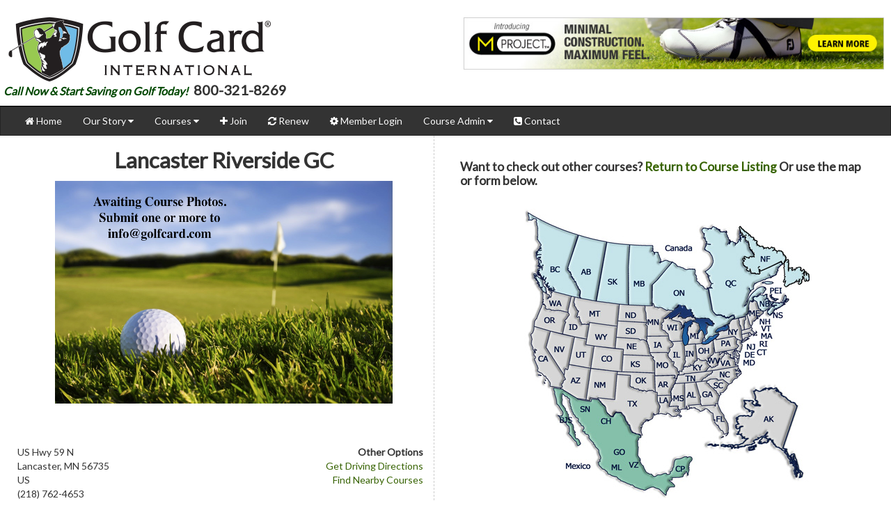

--- FILE ---
content_type: text/html; charset=UTF-8
request_url: https://golfcard.com/courses/view/1613
body_size: 7534
content:
<!DOCTYPE html>
<html>
<head>
	<meta http-equiv="Content-Type" content="text/html; charset=utf-8" />	<title>
					Lancaster Riverside GC | Golf Card International
			</title>
	<meta http-equiv="description" content="Golf Card International, the original Discount Green Fee Card, Golf Card now offers discounted tee times at nearly 3,000 Golf Courses."/>
	<meta http-equiv="keywords" content="golf card, golf discount card, discount green fees, discount tee times, discounted tee times, golf discount, golf handicap, USGA Handicap, USGA, golf cards, green fee discounts, golf trail card, golf course discount, golf discount, discount golf"/>

	<meta name="viewport" content="width=device-width, initial scale=1.0">

	<meta name="msvalidate.01" content="0B820A3298AE8DC74DE79D9CE1A5F0F5"/>

	<link href='https://fonts.googleapis.com/css?family=Roboto+Condensed' rel='stylesheet' type='text/css'>
	<link href='https://fonts.googleapis.com/css?family=Lato' rel='stylesheet' type='text/css'>
	<link href='https://fonts.googleapis.com/css?family=Poiret+One' rel='stylesheet' type='text/css'>

	<link href='/css/main.css' rel='stylesheet' type='text/css'>
	<link href='/css/jquery_ui/le-frog/jquery-ui-1.10.1.custom.min.css' rel='stylesheet' type='text/css'>
	<link href='/css/bootstrap/css/bootstrap.min.css' rel='stylesheet' type='text/css'>
	<link href='/css/bootstrap/css/bootstrap-responsive.css' rel='stylesheet' type='text/css'>
	<link href='/css/font-awesome/css/font-awesome.min.css' rel='stylesheet' type='text/css'>
	<link href='/nivo-slider/nivo-slider.css' rel='stylesheet' media='screen' type='text/css'>
	<link href='/css/bjqs.css' rel='stylesheet' type='text/css'>
	<link href='/css/bjqs-demo.css' rel='stylesheet' type='text/css'>
	<link href='/css/override.css' rel='stylesheet' type='text/css'>
	<link href='/facebox/facebox.css' rel='stylesheet' type='text/css'>

	<link rel="stylesheet" href="/poshytip-1.2/src/tip-yellow/tip-yellow.css" type="text/css"/>
	<link rel="stylesheet" href="/poshytip-1.2/src/tip-violet/tip-violet.css" type="text/css"/>
	<link rel="stylesheet" href="/poshytip-1.2/src/tip-darkgray/tip-darkgray.css" type="text/css"/>
	<link rel="stylesheet" href="/poshytip-1.2/src/tip-skyblue/tip-skyblue.css" type="text/css"/>
	<link rel="stylesheet" href="/poshytip-1.2/src/tip-yellowsimple/tip-yellowsimple.css" type="text/css"/>
	<link rel="stylesheet" href="/poshytip-1.2/src/tip-twitter/tip-twitter.css" type="text/css"/>
	<link rel="stylesheet" href="/poshytip-1.2/src/tip-green/tip-green.css" type="text/css"/>

	<script type="text/javascript" src="/js/jquery-1.9.1.js"></script>
	<script type="text/javascript" src="/js/jquery-ui-1.10.1.custom.min.js"></script>
	<script type="text/javascript" src="/js/bootstrap.min.js"></script>
	<script type="text/javascript" src="/nivo-slider/jquery.nivo.slider.pack.js"></script>
	<script type="text/javascript" src="/facebox/facebox.js"></script>
	<script type="text/javascript" src="/js/bpopper.js"></script>

	<script type="text/javascript" src="/poshytip-1.2/src/jquery.poshytip.js"></script>

	<script type="text/javascript" src="/js/main.js"></script>

	<!--	<script type="text/javascript" src="https://maps.googleapis.com/maps/api/js?libraries=places&sensor=false"></script>-->
	<script async defer
			  src="https://maps.googleapis.com/maps/api/js?key=AIzaSyCRElhd7ZHbjZn6A4Xz5SyvpI4C8oiBos8&libraries=places"></script>

	<script data-ad-client="ca-pub-5607863379347992" async
			  src="https://pagead2.googlesyndication.com/pagead/js/adsbygoogle.js"></script>

	<!-- DO NOT REMOVE. Changing to the new Google Universal Analytics.
		<script type="text/javascript">

		  var _gaq = _gaq || [];
		  _gaq.push(['_setAccount', 'UA-30260221-1']);
		  _gaq.push(['_trackPageview']);

		  (function() {
			var ga = document.createElement('script'); ga.type = 'text/javascript'; ga.async = true;
			ga.src = ('https:' == document.location.protocol ? 'https://ssl' : 'http://www') + '.google-analytics.com/ga.js';
			var s = document.getElementsByTagName('script')[0]; s.parentNode.insertBefore(ga, s);
		  })();

		  (function(d, s, id) {
			 var js, fjs = d.getElementsByTagName(s)[0];
			 if (d.getElementById(id)) return;
			 js = d.createElement(s); js.id = id;
			 js.src = "//connect.facebook.net/en_US/all.js#xfbml=1&appId=119327001445049";
			 fjs.parentNode.insertBefore(js, fjs);
		  }(document, 'script', 'facebook-jssdk'));

		</script>
	-->
	<script>
		(function (i, s, o, g, r, a, m) {
			i['GoogleAnalyticsObject'] = r;
			i[r] = i[r] || function () {
				(i[r].q = i[r].q || []).push(arguments)
			}, i[r].l = 1 * new Date();
			a = s.createElement(o),
				m = s.getElementsByTagName(o)[0];
			a.async = 1;
			a.src = g;
			m.parentNode.insertBefore(a, m)
		})(window, document, 'script', '//www.google-analytics.com/analytics.js', 'ga');

		ga('create', 'UA-50329705-1', 'golfcard.com');
		ga('send', 'pageview');

	</script>

	<link rel="stylesheet" type="text/css" href="/css/courses/courses.css" /><script type="text/javascript" src="/js/courses/view.js"></script>	<!--[if IE 6]><link rel="stylesheet" type="text/css" href="/css/ie-6.css" /><![endif]-->
	<!--[if IE 7]><link rel="stylesheet" type="text/css" href="/css/ie-fixes/ie-7.css" /><![endif]-->
	<!--[if IE 8]><link rel="stylesheet" type="text/css" href="/css/ie-fixes/ie-8.css" /><![endif]-->

	<link href="/favicon.ico" type="image/x-icon" rel="icon" /><link href="/favicon.ico" type="image/x-icon" rel="shortcut icon" /></head>
<body>
<div id="fb-root"></div>
<script>(function (d, s, id) {
		var js, fjs = d.getElementsByTagName(s)[0];
		if (d.getElementById(id)) return;
		js = d.createElement(s);
		js.id = id;
		js.src = "//connect.facebook.net/en_US/all.js#xfbml=1&appId=206556762829949";
		fjs.parentNode.insertBefore(js, fjs);
	}(document, 'script', 'facebook-jssdk'));</script>

<div class="content landing">
	<div class="content landing" style="margin-top: 10px; border-bottom: #000 1px solid;">
		<div class="row-fluid">
			<div class="span12">
				<div style="display: block; background: #fff; min-height: 119px;">
					<div class="span6">
						<img class="top_left_main_logo" src="/img/main/201407_logo.png"/>
													<p style="padding-left:5px;">
								<strong><span style="color:#004700;font-size:16px;font-style:italic;padding-right:5px;">Call Now & Start Saving on Golf Today!</span>
									<span style="font-size:20px;"> 800-321-8269</span></strong>
							</p>
											</div>
					<div class="span6">
						<div id="mvLB1" style="display: inline-block; float: right; margin: 15px 10px 0 10px;"></div>
					</div>
				</div>
			</div>
		</div>
	</div>
	
	
	<div class="content">
		<div class="row-fluid">
			<div class="span12">
									<div class="navbar navbar-inverse">
						<div class="navbar-inner landing">
							<!-- Responsive Navbar Part 1: Button for triggering responsive navbar (not covered in tutorial). Include responsive CSS to utilize. -->
							<div class="container">
								<button type="button" class="btn btn-navbar" data-toggle="collapse" data-target=".nav-collapse">
									<span class="icon-bar"></span>
									<span class="icon-bar"></span>
									<span class="icon-bar"></span>
								</button>
								<!-- Responsive Navbar Part 2: Place all navbar contents you want collapsed within .navbar-collapse.collapse. -->
								<div class="nav-collapse collapse" style="background:#000000;height:0px;">
									<ul class="nav">
										<li><a href="/"><i class="icon-home"></i> Home</a></li>
										<li class="dropdown"><a href="#" class="dropdown-toggle" data-toggle="dropdown">Our Story
												<i class="icon-caret-down"></i></a>
											<ul class="dropdown-menu">
												<li><a href="/about_us"><i class="icon-shield"></i> About Us</a></li>
												<li><a href="/learn_more"><i class="icon-question-sign"></i> What is Golf Card</a>
												</li>
												<li><a href="/testimonials"><i class="icon-heart"></i> Testimonials</a></li>
												<li><a href="/faq"><i class="icon-question-sign"></i> FAQ</a></li>
											</ul>
										</li>
										<li class="dropdown"><a href="#" class="dropdown-toggle" data-toggle="dropdown">Courses <i
													class="icon-caret-down"></i></a>
											<ul class="dropdown-menu">
												<li><a href="/courses/index"><i class="icon-search"></i> Course Search</a></li>
												<!--<li><a href="/courses/new_courses"><i class="icon-flag"></i> New Courses</a></li>-->
												<!--<li><a href="/courses/featured_courses"><i class="icon-flag"></i> Featured Courses</a></li>-->
												<li><a href="/stay/and/play"><i class="icon-flag"></i> Stay & Play</a></li>
												<!--<li><a href="/zmag_dir" target="_blank"><i class="icon-book"></i> Directory</a></li>-->
											</ul>
										</li>
																					<li><a href="/members/start"><i class="icon-plus"></i> Join</a></li>
											<li><a href="/members/info"><i class="icon-refresh"></i> Renew</a></li>
																				<!-- <li><a href="/members/gn_login"><i class="icon-certificate"></i> Handicap</a></li> -->
										<!--<li><a href="/enewsletter"><i class="icon-bullhorn"></i> eNewsletter</a></li>-->
										<!--<li><a href="/apps"><i class="icon-mobile-phone"></i> <span style="color:#f00;">Free</span> Mobile Apps</a></li>-->
										<!--<li><a href="/holeinones"><i class="icon-thumbs-up"></i> Hole-In-Ones</a></li>-->
										<li><a href="/members/info"><i class="icon-cog"></i> Member Login</a></li>
										<li class="dropdown"><a href="#" class="dropdown-toggle" data-toggle="dropdown">Course
												Admin <i class="icon-caret-down"></i></a>
											<ul class="dropdown-menu" style="background:#FFF;">
												<li><a href="/courses/signup"><i class="icon-plus"></i> Course Signup</a></li>
												<li><a href="/courses/login"><i class="icon-reorder"></i> Course Update</a></li>
											</ul>
										</li>
										<!--																	<li><a href="/rab_multi_land"><i class="icon-level-up"></i> <span style="color:#f00;">New</span> Refer-A-Buddy Special</a></li> -->
										<li><a class="f_but" href="/contact"><i class="icon-phone-sign"></i> Contact</a></li>
									</ul>
								</div><!-- /.navbar-inner -->
							</div>
						</div>
					</div>
				
				
			</div>
		</div>
	</div>

	<div class="container-fluid">
		<!--            <div class="row-fluid">  -->
		<!--                <div class="span12 white"> -->

						<script type="text/javascript" src="/js/bjqs-1.3.min.js"></script>
<div class='row-fluid'>
<div class='span6' style="border-right: #cccccc 1px dashed;padding: 5px;">
	<div align='center'>
		<h2 style="font-family: 'Lato', sans-serif;">Lancaster Riverside GC</h2>	
		<div id='course_slideshow'><ul class='bjqs'><li><img src='/img/courses/1613/golf-2.jpg'></li></ul></div>	</div>
<br/><br/><br/>
	<div style="padding-right: 10px;">
		<div style="float: left;">
							US Hwy 59 N<br />
							Lancaster, MN 56735<br />
							US<br />
						
			(218) 762-4653<br />
			
					</div>
		<div style="float: right; text-align: right;">
							<strong>Other Options</strong><br />
				<a href="/courses/directions/1613">Get Driving Directions</a><br />
				<a href="/courses/nearby/1613">Find Nearby Courses</a>
					</div>
		<div class="clear"></div>
	</div>
	<br />
	<strong>Directions to the Course: </strong>50 mi N of Thief River Falls on Hwy 59<br /><br />
			<strong>Golf Card Member Rate:</strong> 2 for 1 green fee, cart rental mandatory<br />
		<strong>Non Golf Card Member Rate:</strong> Call <strong>(218) 762-4653</strong> for Current Rates				<br /><br /><strong>Course Comments:</strong> Call course for current rates and tee times				<br /><br /><strong>Savings Availability:</strong> Rounds Redeemable Anytime 			
		<br /><br /><strong>Number of Rounds:</strong> Unlimited 		<br /><br />
	<div style="padding-right: 10px; margin-top: 5px;">
		<div style="float: left;">
			<strong>Course Amenities</strong><br />
			&bull;&nbsp;&nbsp;Driving Range<br/>&bull;&nbsp;&nbsp;Pro Shop<br/>&bull;&nbsp;&nbsp;Putting Green<br/>&bull;&nbsp;&nbsp;Player's Lounge<br/>&bull;&nbsp;&nbsp;Snackbar<br/>			<br />
			Not a member and want to join Golf Card?<br/><a href="/members/signup">Click Here to Join Golf Card</a><br />
			<br />
			
		</div>
		<div style="float: right;">
			<strong>Basic Information</strong><br />
			Holes: 9<br />
			Par: 36<br />
		</div>
		<div class="clear"></div>
	</div>
</div>
<div class="span6" style="padding:5px;">

			<br/>
		<h4>Want to check out other courses? <a href="/courses/in/minnesota">Return to Course Listing</a> Or use the map or form below.</h4>
		<br/>
<map name="cgmap">
	<area href="/courses/in/campeche" title="Mexico Courses" shape="rect" coords="214,364,238,382" alt="CP">
	<area href="/courses/in/veracruz-llave" title="Mexico Courses" shape="rect" coords="150,361,167,375" alt="VZ">
	<area href="/courses/in/morelos" title="Mexico Courses" shape="rect" coords="127,371,147,383" alt="ML">
	<area href="/courses/in/guanajuato" title="Mexico Courses" shape="rect" coords="128,342,150,357" alt="GO">
	<area href="/courses/in/chihuahus" title="Mexico Courses" shape="rect" coords="108,297,124,313" alt="CH">
	<area href="/courses/in/sonara" title="Mexico Courses" shape="rect" coords="77,279,97,298" alt="SN">
	<area href="/courses/in/baja-california-sur" title="Mexico Courses" shape="rect" coords="42,293,73,310" alt="BCS">
	<area href="/courses/in/california" title="California Courses" shape="poly" coords="13, 161, 34, 166, 27, 190, 55, 233, 47, 248, 16, 227" alt="CA">
	<area href="/courses/in/arizona" title="Arizona Courses" shape="poly" coords="53, 224, 60, 213, 84, 219, 80, 262, 52, 252, 62, 231" alt="az">
	<area href="/courses/in/oregon" title="Oregon Courses" shape="poly" coords="21, 139, 61, 148, 51, 166, 14, 156" alt="or">
	<area href="/courses/in/washington" title="Washington Courses" shape="poly" coords="37, 117, 61, 124, 54, 141, 26, 137, 24, 120, 41, 119" alt="wa">
	<area href="/courses/in/nevada" title="Nevada Courses" shape="poly" coords="41, 170, 67, 177, 62, 209, 50, 216, 35, 189" alt="nv">
	<area href="/courses/in/new-mexico" title="New Mexico Courses" shape="poly" coords="88, 220, 121, 224, 117, 264, 86, 263" alt="nm">
	<area href="/courses/in/idaho" title="Idaho Courses" shape="poly" coords="63, 130, 59, 145, 66, 149, 57, 170, 85, 179, 82, 166, 74, 161" alt="id">
	<area href="/courses/in/texas" title="Texas Courses" shape="poly" coords="141,237,139,272,114,277,125,292,139,286,160,322,169,301,186,290,179,261,149,251,147,237" alt="tx">
	<area href="/courses/in/colorado" title="Colorado Courses" shape="poly" coords="94, 193, 129, 197, 125, 221, 93, 216" alt="co">
	<area href="/courses/in/utah" title="Utah Courses" shape="poly" coords="71, 181, 84, 186, 84, 192, 91, 195, 89, 218, 67, 213" alt="ut">
	<area href="/courses/in/wyoming" title="Wyoming Courses" shape="poly" coords="87, 165, 121, 168, 120, 193, 87, 188" alt="wy">
	<area href="/courses/in/montana" title="Montana Courses" shape="poly" coords="70, 132, 122, 139, 121, 164, 78, 160" alt="mt">
	<area href="/courses/in/oklahoma" title="Oklahoma Courses" shape="poly" coords="151,237,182,237,185,259,152,251" alt="ok">
	<area href="/courses/in/kansas" title="Kansas Courses" shape="poly" coords="143,209,175,209,181,220,179,231,142,229" alt="ks">
	<area href="/courses/in/nebraska" title="Nebraska Courses" shape="poly" coords="134,188,161,190,169,202,163,206,142,205,142,197,135,195" alt="ne">
	<area href="/courses/in/south-dakota" title="South Dakota Courses" shape="poly" coords="137,162,167,165,169,178,159,183,136,182" alt="sd">
	<area href="/courses/in/north-dakota" title="North Dakota Courses" shape="poly" coords="138,142,167,139,169,161,139,158" alt="nd">
	<area href="/courses/in/louisiana" title="Louisiana Courses" shape="poly" coords="194,267,211,266,207,287,218,284,224,301,196,295" alt="la">
	<area href="/courses/in/arkansas" title="Arkansas Courses" shape="poly" coords="193,240,214,240,205,264,193,262" alt="ar">
	<area href="/courses/in/missouri" title="Missouri Courses" shape="poly" coords="183,211,198,208,216,230,212,238,193,237" alt="mo">
	<area href="/courses/in/iowa" title="Iowa Courses" shape="poly" coords="175,188,201,182,210,199,203,204,200,201,184,202" alt="ia">
	<area href="/courses/in/minnesota" title="Minnesota Courses" shape="poly" coords="174,144,201,148,191,158,193,177,183,179" alt="mn">
	<area href="/courses/in/alabama" title="Alabama Courses" shape="poly" coords="230,249,240,248,248,264,248,286,234,285" alt="al">
	<area href="/courses/in/wisconsin" title="Wisconsin Courses" shape="poly" coords="200,162,223,157,224,167,221,183,209,184,206,177,200,177" alt="wi">
	<area href="/courses/in/mississippi" title="Mississippi Courses" shape="poly" coords="216,252,226,250,231,284,224,290,220,282,212,282" alt="ms">
	<area href="/courses/in/alaska" title="Alaska Courses" shape="poly" coords="386,373,395,285,359,254,310,279,300,330,272,345" alt="ak">
	<area href="/courses/in/florida" title="Florida Courses" shape="poly" coords="263,285,282,283,295,316,287,328" alt="fl">
	<area href="/courses/in/tennessee" title="Tennessee Courses" shape="poly" coords="221,247,231,240,259,235,252,246" alt="tn">
	<area href="/courses/in/georgia" title="Georgia Courses" shape="poly" coords="245,253,255,251,273,268,270,277,253,280,253,266" alt="ga">
	<area href="/courses/in/south-carolina" title="South Carolina Courses" shape="poly" coords="261,244,261,248,280,268,292,252,279,244,262,247" alt="sc">
	<area href="/courses/in/north-carolina" title="North Carolina Courses" shape="poly" coords="267,242,276,233,304,228,307,238,297,249,287,242" alt="nc">
	<area href="/courses/in/kentucky" title="Kentucky Courses" shape="poly" coords="225,233,249,213,261,231,228,234" alt="ky">
	<area href="/courses/in/indiana" title="Indiana Courses" shape="poly" coords="230,196,241,198,242,213,230,215" alt="in">
	<area href="/courses/in/illinois" title="Illinois Courses" shape="poly" coords="209,197,219,195,225,205,226,223,219,226,208,211,213,203" alt="il">
	<area href="/courses/in/michigan" title="Michigan Courses" shape="poly" coords="234,170,236,191,252,194,263,180" alt="mi">
	<area href="/courses/in/ohio" title="Ohio Courses" shape="poly" coords="242,200,245,213,255,217,271,204,264,191" alt="oh">
	<area href="/courses/in/pennsylvania" title="Pennsylvania Courses" shape="poly" coords="279,190,299,184,307,213,302,212,291,201,283,202" alt="pa">
	<area href="/courses/in/west-virginia" title="West Virginia Courses" shape="poly" coords="262,218,281,207,284,209,272,226" alt="wv">
	<area href="/courses/in/virginia" title="Virginia Courses" shape="poly" coords="272,229,290,208,303,224" alt="va">
	<area href="/courses/in/new-york" title="New York Courses" shape="poly" coords="310,190,305,162,287,184,304,181" alt="ny">
	<area href="/courses/in/nova-scotia" title="Nova Scotia Courses" shape="poly" coords="357,140,349,154,364,154,379,123" alt="ns">
	<area href="/courses/in/maryland" title="Maryland Courses" shape="rect" coords="315,218,332,226" alt="md">
	<area href="/courses/in/delaware" title="Delaware Courses" shape="rect" coords="313,205,330,215" alt="de">
	<area href="/courses/in/new-jersey" title="New Jersey Courses" shape="rect" coords="316,194,330,202" alt="nj">
	<area href="/courses/in/connecticut" title="Connecticut Courses" shape="rect" coords="335,202,351,210" alt="ct">
	<area href="/courses/in/rhode-island" title="Rhode Island Courses" shape="rect" coords="336,191,350,198" alt="ri">
	<area href="/courses/in/massachusetts" title="Massachusetts Courses" shape="rect" coords="341,178,359,187" alt="ma">
	<area href="/courses/in/vermont" title="Vermont Courses" shape="rect" coords="339,167,358,177" alt="vt">
	<area href="/courses/in/new-hampshire" title="New Hampshire Courses" shape="rect" coords="338,156,354,167" alt="nh">
	<area href="/courses/in/maine" title="Maine Courses" shape="poly" coords="320,146,325,162,342,149,331,135,323,144" alt="me">
	<area href="/courses/in/prince-edward-island" title="Prince Edward Island Courses" shape="rect" coords="354,114,372,120" alt="pe">
	<area href="/courses/in/new-brunswick" title="New Brunswick Courses" shape="poly" coords="341,128,331,135,341,145,360,133,354,128" alt="nb">
	<area href="/courses/in/quebec" title="Quebec Courses" shape="poly" coords="260,95,281,151,289,155,311,147,317,110,360,95,363,77,320,96,304,80,320,73,305,36,255,35" alt="qc">
	<area href="/courses/in/ontario" title="Ontario Courses" shape="poly" coords="187,107,188,136,220,137,258,160,276,168,290,159,261,145,259,117,238,98,241,88,215,77" alt="on">
	<area href="/courses/in/manitoba" title="Manitoba Courses" shape="poly" coords="153,53,151,137,180,136,181,108,205,76,182,57" alt="mb">
	<area href="/courses/in/saskatchewan" title="Saskatchewan Courses" shape="poly" coords="120,51,104,130,146,134,150,54,129,51" alt="sk">
	<area href="/courses/in/alberta" title="Alberta Courses" shape="poly" coords="76, 44, 111, 50, 98, 130, 82, 123, 65, 84" alt="ab">
	<area href="/courses/in/british-columbia" title="British Columbia Courses" shape="poly" coords="20,12,32,111,72,119,60,82,72,40" alt="bc">
	<area href="/courses/in/newfoundland-and-labrador" title="Newfoundland Courses" shape="poly" coords="332,87,320,78,336,71,315,32,370,71" alt="nf">
</map>		<div id="cgmap" class="center"><img src="/img/main/fullmap.jpg" usemap="#cgmap"/></div>
        <form action="/courses/search" id="CourseSearchForm" method="post" accept-charset="utf-8"><div style="display:none;"><input type="hidden" name="_method" value="POST"/></div>		<br/>
		
        <form action="/courses/search" id="CourseSearchForm" method="post" accept-charset="utf-8"><div style="display:none;"><input type="hidden" name="_method" value="POST"/></div>            <label>
                Search by Course Name
                <div class="input text required"><input name="data[Course][name]" class="input-block-level" maxlength="100" type="text" id="CourseName"/></div>            </label>
            <label>
                Search by City
                <div class="input text required"><input name="data[Course][primary_city]" class="input-block-level" maxlength="64" type="text" id="CoursePrimaryCity"/></div>            </label>
            <label>
                Search by State
                <div class="input text required"><input name="data[Course][primary_state]" empty="1" class="input-block-level" maxlength="5" type="text" id="CoursePrimaryState"/></div>            </label>
            <label>
                Search by Country
                <div class="input text"><input name="data[Course][primary_country]" empty="1" class="input-block-level" maxlength="25" type="text" id="CoursePrimaryCountry"/></div>            </label>
            <label>
                Within how many miles? (optional)
                <div class="input text"><input name="data[Course][within]" class="input-block-level" type="text" id="CourseWithin"/></div>            </label>
            <label>
                <div class="submit"><input  class="btn btn-success" type="submit" value="Search"/></div>            </label>
		<br/>
	
</div>
</div>
		<!--                </div>  -->
		<!--			</div>  -->
	</div>

	<div class="content">
		<div class="row-fluid">
			<div class="span12">
				<div class="f_bar">
					<div class="fb-like" data-href="https://facebook.com/golfcardinternational" data-send="false"
						  data-layout="button_count" data-width="450" data-show-faces="false"></div>
					<a href="https://facebook.com/golfcardinternational" target="_blank" class="fb-icon">
						<i class="icon-facebook-sign icon-2x"></i>
					</a>
					<a class="f_but" href="/sitemap"><i class="icon-map-marker"></i> Site Map</a>
					<a class="f_but" href="/privacy"><i class="icon-question-sign"></i> Privacy Policy</a>
					<a class="f_but" href="/terms"><i class="icon-question-sign"></i> Terms & Conditions</a>
				</div>
				<div class="alert-success footer-text"
					  style="background-color:#333;text-align: center; margin-bottom: 0px; border-radius: 0px;">
					<div style="padding:10px;text-align:center;">
						<div id="mvLB2"></div>
						Copyright &copy; 2012 - 2026 Simmons Venture Group<a
							onClick="$.facebox({ div: '#periodic_overlay' })">,</a> LLC - Discount Tee Times at
						Thousands of Top Quality Courses<br/>
						Questions? <!-- <a href="mailto:office@golfcard.com">Email</a> or -->Call
						us 1-800-321-8269 or
						1-850-398-6158<br/>
						Mon-Fri 8AM-5PM					</div>
				</div>
			</div>
		</div>
	</div>
</div>

<script type="text/javascript">var p = "http", d = "static";
	if (document.location.protocol == "https:") {
		p += "s";
		d = "engine";
	}
	var z = document.createElement("script");
	z.type = "text/javascript";
	z.async = true;
	z.src = p + "://" + d + ".multiview.com/ados.js";
	var s = document.getElementsByTagName("script")[0];
	s.parentNode.insertBefore(z, s);</script>
<script type="text/javascript">
	var ados = ados || {};
	ados.run = ados.run || [];
	ados.run.push(function () {
		/* load placement for account: Multiview, site: GCIweb - Golf Card International - MultiWeb, size: 728x90 - Leaderboard, zone: GCIweb - Leaderboard*/
		ados_add_placement(4466, 52862, "mvLB1", 4).setZone(52468);
		ados_add_placement(4466, 52862, "mvLB2", 4).setZone(52468);
		ados_setDomain('engine.multiview.com');
		ados_load();
	});</script>
</body>
</html>

--- FILE ---
content_type: text/html; charset=utf-8
request_url: https://www.google.com/recaptcha/api2/aframe
body_size: 267
content:
<!DOCTYPE HTML><html><head><meta http-equiv="content-type" content="text/html; charset=UTF-8"></head><body><script nonce="qWJ2fbjEbfE43haTJjT8Tw">/** Anti-fraud and anti-abuse applications only. See google.com/recaptcha */ try{var clients={'sodar':'https://pagead2.googlesyndication.com/pagead/sodar?'};window.addEventListener("message",function(a){try{if(a.source===window.parent){var b=JSON.parse(a.data);var c=clients[b['id']];if(c){var d=document.createElement('img');d.src=c+b['params']+'&rc='+(localStorage.getItem("rc::a")?sessionStorage.getItem("rc::b"):"");window.document.body.appendChild(d);sessionStorage.setItem("rc::e",parseInt(sessionStorage.getItem("rc::e")||0)+1);localStorage.setItem("rc::h",'1768409955123');}}}catch(b){}});window.parent.postMessage("_grecaptcha_ready", "*");}catch(b){}</script></body></html>

--- FILE ---
content_type: application/javascript; charset=utf-8
request_url: https://engine.multiview.com/ados?t=1768409953972&request=%7B%22Placements%22%3A%5B%7B%22A%22%3A4466%2C%22S%22%3A52862%2C%22D%22%3A%22mvLB1%22%2C%22AT%22%3A4%2C%22Z%22%3A%5B52468%5D%7D%2C%7B%22A%22%3A4466%2C%22S%22%3A52862%2C%22D%22%3A%22mvLB2%22%2C%22AT%22%3A4%2C%22Z%22%3A%5B52468%5D%7D%5D%2C%22Keywords%22%3A%22undefined%22%2C%22Referrer%22%3A%22%22%2C%22IsAsync%22%3Atrue%7D
body_size: 1330
content:
var html__81102 = '\x3ca\x20href\x3d\x22https\x3a\x2f\x2fengine\x2emultiview\x2ecom\x2fr\x3fe\[base64]\x26s\x3dJkLaJBRvLZvtKpbzYSwwkNWLEPc\x22\x20rel\x3d\x22nofollow\x22\x20target\x3d\x22_blank\x22\x20title\x3d\x22\x22\x3e\x3cimg\x20src\x3d\x22https\x3a\x2f\x2fs\x2ezkcdn\x2enet\x2fAdvertisers\x2fef5a298d46694c7c8b98e59ed4f5e3de\x2ejpg\x22\x20title\x3d\x22\x22\x20alt\x3d\x22\x22\x20border\x3d\x220\x22\x20width\x3d\x22728\x22\x20height\x3d\x2290\x22\x3e\x3c\x2fa\x3e';
var html_command__94004 = function() { azHtmlLoad('mvLB1', html__81102); };
var pixel__88759 = 'https\x3a\x2f\x2fengine\x2emultiview\x2ecom\x2fi\x2egif\x3fe\[base64]\x26s\x3d72pFVGD4yjcGx3Yx4Ageek26lfw';
var pixel_command__42977 = function() { ados_writePixel('mvLB1', pixel__88759); };
setTimeout(function() {
  azLoad('mvLB1', html_command__94004);
  azLoad('mvLB1', pixel_command__42977);
}, 100);
var html__84786 = '\x3ca\x20href\x3d\x22https\x3a\x2f\x2fengine\x2emultiview\x2ecom\x2fr\x3fe\[base64]\x26s\x3db4caQJ3D3NbFCtHy9nc2DbZRBs8\x22\x20rel\x3d\x22nofollow\x22\x20target\x3d\x22_blank\x22\x20title\x3d\x22\x22\x3e\x3cimg\x20src\x3d\x22https\x3a\x2f\x2fs\x2ezkcdn\x2enet\x2fAdvertisers\x2f4be67b113c1b4067a3ff9bad6a497506\x2ejpg\x22\x20title\x3d\x22\x22\x20alt\x3d\x22\x22\x20border\x3d\x220\x22\x20width\x3d\x22728\x22\x20height\x3d\x2290\x22\x3e\x3c\x2fa\x3e';
var html_command__11415 = function() { azHtmlLoad('mvLB2', html__84786); };
var pixel__95442 = 'https\x3a\x2f\x2fengine\x2emultiview\x2ecom\x2fi\x2egif\x3fe\[base64]\x26s\x3dV0OXCFpfWIekXWQP0FuaLHlZQok';
var pixel_command__53005 = function() { ados_writePixel('mvLB2', pixel__95442); };
setTimeout(function() {
  azLoad('mvLB2', html_command__11415);
  azLoad('mvLB2', pixel_command__53005);
}, 100);